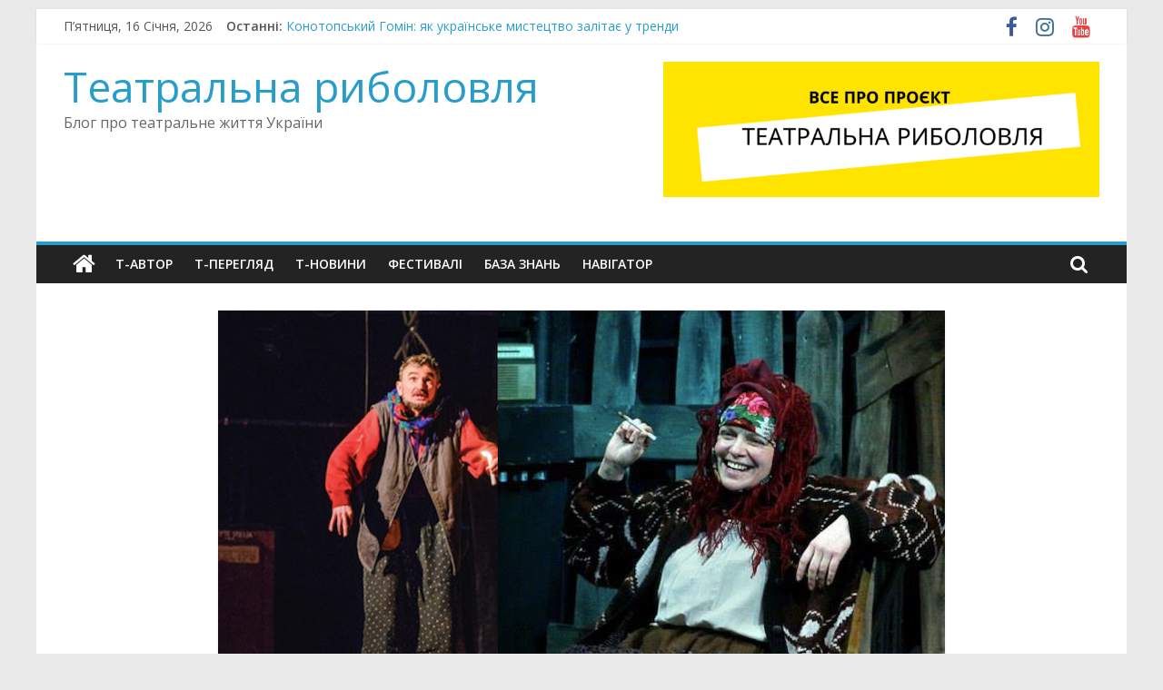

--- FILE ---
content_type: text/html; charset=UTF-8
request_url: http://www.t-fishing.co.ua/plays/ukrayinskyy-dubl-chastyna-2/
body_size: 22496
content:
<!DOCTYPE html>
<html lang="uk">
<head>
			<meta charset="UTF-8" />
		<meta name="viewport" content="width=device-width, initial-scale=1">
		<link rel="profile" href="http://gmpg.org/xfn/11" />
		<meta name='robots' content='max-image-preview:large' />

	<!-- This site is optimized with the Yoast SEO plugin v14.8.1 - https://yoast.com/wordpress/plugins/seo/ -->
	<title>Український дубль. Частина 2 | Театральна риболовля</title>
	<meta name="robots" content="index, follow" />
	<meta name="googlebot" content="index, follow, max-snippet:-1, max-image-preview:large, max-video-preview:-1" />
	<meta name="bingbot" content="index, follow, max-snippet:-1, max-image-preview:large, max-video-preview:-1" />
	<link rel="canonical" href="http://www.t-fishing.co.ua/plays/ukrayinskyy-dubl-chastyna-2/" />
	<meta property="og:locale" content="uk_UA" />
	<meta property="og:type" content="article" />
	<meta property="og:title" content="Український дубль. Частина 2 | Театральна риболовля" />
	<meta property="og:description" content="Розмова про українські дублі розпочалася з огляду поставновок п&#8217;єси «Оскар і рожева пані» Еріка-Еманюєля Шмітта. Сьогодні – інший автор, інша п&#8217;єса." />
	<meta property="og:url" content="http://www.t-fishing.co.ua/plays/ukrayinskyy-dubl-chastyna-2/" />
	<meta property="og:site_name" content="Театральна риболовля" />
	<meta property="article:publisher" content="https://www.facebook.com/groups/2107340519497850/" />
	<meta property="article:published_time" content="2015-10-31T16:07:51+00:00" />
	<meta property="article:modified_time" content="2020-03-18T09:53:46+00:00" />
	<meta property="og:image" content="http://www.t-fishing.co.ua/wp-content/uploads/2015/10/Ukraynskyy-dubl-2015_22_1.png" />
	<meta property="og:image:width" content="800" />
	<meta property="og:image:height" content="444" />
	<meta name="twitter:card" content="summary_large_image" />
	<script type="application/ld+json" class="yoast-schema-graph">{"@context":"https://schema.org","@graph":[{"@type":"WebSite","@id":"http://www.t-fishing.co.ua/#website","url":"http://www.t-fishing.co.ua/","name":"\u0422\u0435\u0430\u0442\u0440\u0430\u043b\u044c\u043d\u0430 \u0440\u0438\u0431\u043e\u043b\u043e\u0432\u043b\u044f","description":"\u0411\u043b\u043e\u0433 \u043f\u0440\u043e \u0442\u0435\u0430\u0442\u0440\u0430\u043b\u044c\u043d\u0435 \u0436\u0438\u0442\u0442\u044f \u0423\u043a\u0440\u0430\u0457\u043d\u0438","potentialAction":[{"@type":"SearchAction","target":"http://www.t-fishing.co.ua/?s={search_term_string}","query-input":"required name=search_term_string"}],"inLanguage":"uk"},{"@type":"ImageObject","@id":"http://www.t-fishing.co.ua/plays/ukrayinskyy-dubl-chastyna-2/#primaryimage","inLanguage":"uk","url":"http://www.t-fishing.co.ua/wp-content/uploads/2015/10/Ukraynskyy-dubl-2015_22_1.png","width":800,"height":444},{"@type":"WebPage","@id":"http://www.t-fishing.co.ua/plays/ukrayinskyy-dubl-chastyna-2/#webpage","url":"http://www.t-fishing.co.ua/plays/ukrayinskyy-dubl-chastyna-2/","name":"\u0423\u043a\u0440\u0430\u0457\u043d\u0441\u044c\u043a\u0438\u0439 \u0434\u0443\u0431\u043b\u044c. \u0427\u0430\u0441\u0442\u0438\u043d\u0430 2 | \u0422\u0435\u0430\u0442\u0440\u0430\u043b\u044c\u043d\u0430 \u0440\u0438\u0431\u043e\u043b\u043e\u0432\u043b\u044f","isPartOf":{"@id":"http://www.t-fishing.co.ua/#website"},"primaryImageOfPage":{"@id":"http://www.t-fishing.co.ua/plays/ukrayinskyy-dubl-chastyna-2/#primaryimage"},"datePublished":"2015-10-31T16:07:51+00:00","dateModified":"2020-03-18T09:53:46+00:00","author":{"@id":"http://www.t-fishing.co.ua/#/schema/person/778124e10f54f7f760e672fc5a136148"},"inLanguage":"uk","potentialAction":[{"@type":"ReadAction","target":["http://www.t-fishing.co.ua/plays/ukrayinskyy-dubl-chastyna-2/"]}]},{"@type":"Person","@id":"http://www.t-fishing.co.ua/#/schema/person/778124e10f54f7f760e672fc5a136148","name":"\u0421\u0435\u0440\u0433\u0456\u0439 \u0412\u0438\u043d\u043d\u0438\u0447\u0435\u043d\u043a\u043e","image":{"@type":"ImageObject","@id":"http://www.t-fishing.co.ua/#personlogo","inLanguage":"uk","url":"https://secure.gravatar.com/avatar/e218ef3a0e038015569a39553f202f66a9564d5f5df8b6f629be93430a8046b1?s=96&d=mm&r=g","caption":"\u0421\u0435\u0440\u0433\u0456\u0439 \u0412\u0438\u043d\u043d\u0438\u0447\u0435\u043d\u043a\u043e"}}]}</script>
	<!-- / Yoast SEO plugin. -->


<link rel='dns-prefetch' href='//fonts.googleapis.com' />
<link rel="alternate" type="application/rss+xml" title="Театральна риболовля &raquo; стрічка" href="http://www.t-fishing.co.ua/feed/" />
<link rel="alternate" type="application/rss+xml" title="Театральна риболовля &raquo; Канал коментарів" href="http://www.t-fishing.co.ua/comments/feed/" />
<link rel="alternate" title="oEmbed (JSON)" type="application/json+oembed" href="http://www.t-fishing.co.ua/wp-json/oembed/1.0/embed?url=http%3A%2F%2Fwww.t-fishing.co.ua%2Fplays%2Fukrayinskyy-dubl-chastyna-2%2F" />
<link rel="alternate" title="oEmbed (XML)" type="text/xml+oembed" href="http://www.t-fishing.co.ua/wp-json/oembed/1.0/embed?url=http%3A%2F%2Fwww.t-fishing.co.ua%2Fplays%2Fukrayinskyy-dubl-chastyna-2%2F&#038;format=xml" />
<style id='wp-img-auto-sizes-contain-inline-css' type='text/css'>
img:is([sizes=auto i],[sizes^="auto," i]){contain-intrinsic-size:3000px 1500px}
/*# sourceURL=wp-img-auto-sizes-contain-inline-css */
</style>
<style id='wp-emoji-styles-inline-css' type='text/css'>

	img.wp-smiley, img.emoji {
		display: inline !important;
		border: none !important;
		box-shadow: none !important;
		height: 1em !important;
		width: 1em !important;
		margin: 0 0.07em !important;
		vertical-align: -0.1em !important;
		background: none !important;
		padding: 0 !important;
	}
/*# sourceURL=wp-emoji-styles-inline-css */
</style>
<style id='wp-block-library-inline-css' type='text/css'>
:root{--wp-block-synced-color:#7a00df;--wp-block-synced-color--rgb:122,0,223;--wp-bound-block-color:var(--wp-block-synced-color);--wp-editor-canvas-background:#ddd;--wp-admin-theme-color:#007cba;--wp-admin-theme-color--rgb:0,124,186;--wp-admin-theme-color-darker-10:#006ba1;--wp-admin-theme-color-darker-10--rgb:0,107,160.5;--wp-admin-theme-color-darker-20:#005a87;--wp-admin-theme-color-darker-20--rgb:0,90,135;--wp-admin-border-width-focus:2px}@media (min-resolution:192dpi){:root{--wp-admin-border-width-focus:1.5px}}.wp-element-button{cursor:pointer}:root .has-very-light-gray-background-color{background-color:#eee}:root .has-very-dark-gray-background-color{background-color:#313131}:root .has-very-light-gray-color{color:#eee}:root .has-very-dark-gray-color{color:#313131}:root .has-vivid-green-cyan-to-vivid-cyan-blue-gradient-background{background:linear-gradient(135deg,#00d084,#0693e3)}:root .has-purple-crush-gradient-background{background:linear-gradient(135deg,#34e2e4,#4721fb 50%,#ab1dfe)}:root .has-hazy-dawn-gradient-background{background:linear-gradient(135deg,#faaca8,#dad0ec)}:root .has-subdued-olive-gradient-background{background:linear-gradient(135deg,#fafae1,#67a671)}:root .has-atomic-cream-gradient-background{background:linear-gradient(135deg,#fdd79a,#004a59)}:root .has-nightshade-gradient-background{background:linear-gradient(135deg,#330968,#31cdcf)}:root .has-midnight-gradient-background{background:linear-gradient(135deg,#020381,#2874fc)}:root{--wp--preset--font-size--normal:16px;--wp--preset--font-size--huge:42px}.has-regular-font-size{font-size:1em}.has-larger-font-size{font-size:2.625em}.has-normal-font-size{font-size:var(--wp--preset--font-size--normal)}.has-huge-font-size{font-size:var(--wp--preset--font-size--huge)}.has-text-align-center{text-align:center}.has-text-align-left{text-align:left}.has-text-align-right{text-align:right}.has-fit-text{white-space:nowrap!important}#end-resizable-editor-section{display:none}.aligncenter{clear:both}.items-justified-left{justify-content:flex-start}.items-justified-center{justify-content:center}.items-justified-right{justify-content:flex-end}.items-justified-space-between{justify-content:space-between}.screen-reader-text{border:0;clip-path:inset(50%);height:1px;margin:-1px;overflow:hidden;padding:0;position:absolute;width:1px;word-wrap:normal!important}.screen-reader-text:focus{background-color:#ddd;clip-path:none;color:#444;display:block;font-size:1em;height:auto;left:5px;line-height:normal;padding:15px 23px 14px;text-decoration:none;top:5px;width:auto;z-index:100000}html :where(.has-border-color){border-style:solid}html :where([style*=border-top-color]){border-top-style:solid}html :where([style*=border-right-color]){border-right-style:solid}html :where([style*=border-bottom-color]){border-bottom-style:solid}html :where([style*=border-left-color]){border-left-style:solid}html :where([style*=border-width]){border-style:solid}html :where([style*=border-top-width]){border-top-style:solid}html :where([style*=border-right-width]){border-right-style:solid}html :where([style*=border-bottom-width]){border-bottom-style:solid}html :where([style*=border-left-width]){border-left-style:solid}html :where(img[class*=wp-image-]){height:auto;max-width:100%}:where(figure){margin:0 0 1em}html :where(.is-position-sticky){--wp-admin--admin-bar--position-offset:var(--wp-admin--admin-bar--height,0px)}@media screen and (max-width:600px){html :where(.is-position-sticky){--wp-admin--admin-bar--position-offset:0px}}

/*# sourceURL=wp-block-library-inline-css */
</style><style id='wp-block-embed-inline-css' type='text/css'>
.wp-block-embed.alignleft,.wp-block-embed.alignright,.wp-block[data-align=left]>[data-type="core/embed"],.wp-block[data-align=right]>[data-type="core/embed"]{max-width:360px;width:100%}.wp-block-embed.alignleft .wp-block-embed__wrapper,.wp-block-embed.alignright .wp-block-embed__wrapper,.wp-block[data-align=left]>[data-type="core/embed"] .wp-block-embed__wrapper,.wp-block[data-align=right]>[data-type="core/embed"] .wp-block-embed__wrapper{min-width:280px}.wp-block-cover .wp-block-embed{min-height:240px;min-width:320px}.wp-block-embed{overflow-wrap:break-word}.wp-block-embed :where(figcaption){margin-bottom:1em;margin-top:.5em}.wp-block-embed iframe{max-width:100%}.wp-block-embed__wrapper{position:relative}.wp-embed-responsive .wp-has-aspect-ratio .wp-block-embed__wrapper:before{content:"";display:block;padding-top:50%}.wp-embed-responsive .wp-has-aspect-ratio iframe{bottom:0;height:100%;left:0;position:absolute;right:0;top:0;width:100%}.wp-embed-responsive .wp-embed-aspect-21-9 .wp-block-embed__wrapper:before{padding-top:42.85%}.wp-embed-responsive .wp-embed-aspect-18-9 .wp-block-embed__wrapper:before{padding-top:50%}.wp-embed-responsive .wp-embed-aspect-16-9 .wp-block-embed__wrapper:before{padding-top:56.25%}.wp-embed-responsive .wp-embed-aspect-4-3 .wp-block-embed__wrapper:before{padding-top:75%}.wp-embed-responsive .wp-embed-aspect-1-1 .wp-block-embed__wrapper:before{padding-top:100%}.wp-embed-responsive .wp-embed-aspect-9-16 .wp-block-embed__wrapper:before{padding-top:177.77%}.wp-embed-responsive .wp-embed-aspect-1-2 .wp-block-embed__wrapper:before{padding-top:200%}
/*# sourceURL=http://www.t-fishing.co.ua/wp-includes/blocks/embed/style.min.css */
</style>
<style id='wp-block-embed-theme-inline-css' type='text/css'>
.wp-block-embed :where(figcaption){color:#555;font-size:13px;text-align:center}.is-dark-theme .wp-block-embed :where(figcaption){color:#ffffffa6}.wp-block-embed{margin:0 0 1em}
/*# sourceURL=http://www.t-fishing.co.ua/wp-includes/blocks/embed/theme.min.css */
</style>
<style id='global-styles-inline-css' type='text/css'>
:root{--wp--preset--aspect-ratio--square: 1;--wp--preset--aspect-ratio--4-3: 4/3;--wp--preset--aspect-ratio--3-4: 3/4;--wp--preset--aspect-ratio--3-2: 3/2;--wp--preset--aspect-ratio--2-3: 2/3;--wp--preset--aspect-ratio--16-9: 16/9;--wp--preset--aspect-ratio--9-16: 9/16;--wp--preset--color--black: #000000;--wp--preset--color--cyan-bluish-gray: #abb8c3;--wp--preset--color--white: #ffffff;--wp--preset--color--pale-pink: #f78da7;--wp--preset--color--vivid-red: #cf2e2e;--wp--preset--color--luminous-vivid-orange: #ff6900;--wp--preset--color--luminous-vivid-amber: #fcb900;--wp--preset--color--light-green-cyan: #7bdcb5;--wp--preset--color--vivid-green-cyan: #00d084;--wp--preset--color--pale-cyan-blue: #8ed1fc;--wp--preset--color--vivid-cyan-blue: #0693e3;--wp--preset--color--vivid-purple: #9b51e0;--wp--preset--gradient--vivid-cyan-blue-to-vivid-purple: linear-gradient(135deg,rgb(6,147,227) 0%,rgb(155,81,224) 100%);--wp--preset--gradient--light-green-cyan-to-vivid-green-cyan: linear-gradient(135deg,rgb(122,220,180) 0%,rgb(0,208,130) 100%);--wp--preset--gradient--luminous-vivid-amber-to-luminous-vivid-orange: linear-gradient(135deg,rgb(252,185,0) 0%,rgb(255,105,0) 100%);--wp--preset--gradient--luminous-vivid-orange-to-vivid-red: linear-gradient(135deg,rgb(255,105,0) 0%,rgb(207,46,46) 100%);--wp--preset--gradient--very-light-gray-to-cyan-bluish-gray: linear-gradient(135deg,rgb(238,238,238) 0%,rgb(169,184,195) 100%);--wp--preset--gradient--cool-to-warm-spectrum: linear-gradient(135deg,rgb(74,234,220) 0%,rgb(151,120,209) 20%,rgb(207,42,186) 40%,rgb(238,44,130) 60%,rgb(251,105,98) 80%,rgb(254,248,76) 100%);--wp--preset--gradient--blush-light-purple: linear-gradient(135deg,rgb(255,206,236) 0%,rgb(152,150,240) 100%);--wp--preset--gradient--blush-bordeaux: linear-gradient(135deg,rgb(254,205,165) 0%,rgb(254,45,45) 50%,rgb(107,0,62) 100%);--wp--preset--gradient--luminous-dusk: linear-gradient(135deg,rgb(255,203,112) 0%,rgb(199,81,192) 50%,rgb(65,88,208) 100%);--wp--preset--gradient--pale-ocean: linear-gradient(135deg,rgb(255,245,203) 0%,rgb(182,227,212) 50%,rgb(51,167,181) 100%);--wp--preset--gradient--electric-grass: linear-gradient(135deg,rgb(202,248,128) 0%,rgb(113,206,126) 100%);--wp--preset--gradient--midnight: linear-gradient(135deg,rgb(2,3,129) 0%,rgb(40,116,252) 100%);--wp--preset--font-size--small: 13px;--wp--preset--font-size--medium: 20px;--wp--preset--font-size--large: 36px;--wp--preset--font-size--x-large: 42px;--wp--preset--spacing--20: 0.44rem;--wp--preset--spacing--30: 0.67rem;--wp--preset--spacing--40: 1rem;--wp--preset--spacing--50: 1.5rem;--wp--preset--spacing--60: 2.25rem;--wp--preset--spacing--70: 3.38rem;--wp--preset--spacing--80: 5.06rem;--wp--preset--shadow--natural: 6px 6px 9px rgba(0, 0, 0, 0.2);--wp--preset--shadow--deep: 12px 12px 50px rgba(0, 0, 0, 0.4);--wp--preset--shadow--sharp: 6px 6px 0px rgba(0, 0, 0, 0.2);--wp--preset--shadow--outlined: 6px 6px 0px -3px rgb(255, 255, 255), 6px 6px rgb(0, 0, 0);--wp--preset--shadow--crisp: 6px 6px 0px rgb(0, 0, 0);}:where(.is-layout-flex){gap: 0.5em;}:where(.is-layout-grid){gap: 0.5em;}body .is-layout-flex{display: flex;}.is-layout-flex{flex-wrap: wrap;align-items: center;}.is-layout-flex > :is(*, div){margin: 0;}body .is-layout-grid{display: grid;}.is-layout-grid > :is(*, div){margin: 0;}:where(.wp-block-columns.is-layout-flex){gap: 2em;}:where(.wp-block-columns.is-layout-grid){gap: 2em;}:where(.wp-block-post-template.is-layout-flex){gap: 1.25em;}:where(.wp-block-post-template.is-layout-grid){gap: 1.25em;}.has-black-color{color: var(--wp--preset--color--black) !important;}.has-cyan-bluish-gray-color{color: var(--wp--preset--color--cyan-bluish-gray) !important;}.has-white-color{color: var(--wp--preset--color--white) !important;}.has-pale-pink-color{color: var(--wp--preset--color--pale-pink) !important;}.has-vivid-red-color{color: var(--wp--preset--color--vivid-red) !important;}.has-luminous-vivid-orange-color{color: var(--wp--preset--color--luminous-vivid-orange) !important;}.has-luminous-vivid-amber-color{color: var(--wp--preset--color--luminous-vivid-amber) !important;}.has-light-green-cyan-color{color: var(--wp--preset--color--light-green-cyan) !important;}.has-vivid-green-cyan-color{color: var(--wp--preset--color--vivid-green-cyan) !important;}.has-pale-cyan-blue-color{color: var(--wp--preset--color--pale-cyan-blue) !important;}.has-vivid-cyan-blue-color{color: var(--wp--preset--color--vivid-cyan-blue) !important;}.has-vivid-purple-color{color: var(--wp--preset--color--vivid-purple) !important;}.has-black-background-color{background-color: var(--wp--preset--color--black) !important;}.has-cyan-bluish-gray-background-color{background-color: var(--wp--preset--color--cyan-bluish-gray) !important;}.has-white-background-color{background-color: var(--wp--preset--color--white) !important;}.has-pale-pink-background-color{background-color: var(--wp--preset--color--pale-pink) !important;}.has-vivid-red-background-color{background-color: var(--wp--preset--color--vivid-red) !important;}.has-luminous-vivid-orange-background-color{background-color: var(--wp--preset--color--luminous-vivid-orange) !important;}.has-luminous-vivid-amber-background-color{background-color: var(--wp--preset--color--luminous-vivid-amber) !important;}.has-light-green-cyan-background-color{background-color: var(--wp--preset--color--light-green-cyan) !important;}.has-vivid-green-cyan-background-color{background-color: var(--wp--preset--color--vivid-green-cyan) !important;}.has-pale-cyan-blue-background-color{background-color: var(--wp--preset--color--pale-cyan-blue) !important;}.has-vivid-cyan-blue-background-color{background-color: var(--wp--preset--color--vivid-cyan-blue) !important;}.has-vivid-purple-background-color{background-color: var(--wp--preset--color--vivid-purple) !important;}.has-black-border-color{border-color: var(--wp--preset--color--black) !important;}.has-cyan-bluish-gray-border-color{border-color: var(--wp--preset--color--cyan-bluish-gray) !important;}.has-white-border-color{border-color: var(--wp--preset--color--white) !important;}.has-pale-pink-border-color{border-color: var(--wp--preset--color--pale-pink) !important;}.has-vivid-red-border-color{border-color: var(--wp--preset--color--vivid-red) !important;}.has-luminous-vivid-orange-border-color{border-color: var(--wp--preset--color--luminous-vivid-orange) !important;}.has-luminous-vivid-amber-border-color{border-color: var(--wp--preset--color--luminous-vivid-amber) !important;}.has-light-green-cyan-border-color{border-color: var(--wp--preset--color--light-green-cyan) !important;}.has-vivid-green-cyan-border-color{border-color: var(--wp--preset--color--vivid-green-cyan) !important;}.has-pale-cyan-blue-border-color{border-color: var(--wp--preset--color--pale-cyan-blue) !important;}.has-vivid-cyan-blue-border-color{border-color: var(--wp--preset--color--vivid-cyan-blue) !important;}.has-vivid-purple-border-color{border-color: var(--wp--preset--color--vivid-purple) !important;}.has-vivid-cyan-blue-to-vivid-purple-gradient-background{background: var(--wp--preset--gradient--vivid-cyan-blue-to-vivid-purple) !important;}.has-light-green-cyan-to-vivid-green-cyan-gradient-background{background: var(--wp--preset--gradient--light-green-cyan-to-vivid-green-cyan) !important;}.has-luminous-vivid-amber-to-luminous-vivid-orange-gradient-background{background: var(--wp--preset--gradient--luminous-vivid-amber-to-luminous-vivid-orange) !important;}.has-luminous-vivid-orange-to-vivid-red-gradient-background{background: var(--wp--preset--gradient--luminous-vivid-orange-to-vivid-red) !important;}.has-very-light-gray-to-cyan-bluish-gray-gradient-background{background: var(--wp--preset--gradient--very-light-gray-to-cyan-bluish-gray) !important;}.has-cool-to-warm-spectrum-gradient-background{background: var(--wp--preset--gradient--cool-to-warm-spectrum) !important;}.has-blush-light-purple-gradient-background{background: var(--wp--preset--gradient--blush-light-purple) !important;}.has-blush-bordeaux-gradient-background{background: var(--wp--preset--gradient--blush-bordeaux) !important;}.has-luminous-dusk-gradient-background{background: var(--wp--preset--gradient--luminous-dusk) !important;}.has-pale-ocean-gradient-background{background: var(--wp--preset--gradient--pale-ocean) !important;}.has-electric-grass-gradient-background{background: var(--wp--preset--gradient--electric-grass) !important;}.has-midnight-gradient-background{background: var(--wp--preset--gradient--midnight) !important;}.has-small-font-size{font-size: var(--wp--preset--font-size--small) !important;}.has-medium-font-size{font-size: var(--wp--preset--font-size--medium) !important;}.has-large-font-size{font-size: var(--wp--preset--font-size--large) !important;}.has-x-large-font-size{font-size: var(--wp--preset--font-size--x-large) !important;}
/*# sourceURL=global-styles-inline-css */
</style>

<style id='classic-theme-styles-inline-css' type='text/css'>
/*! This file is auto-generated */
.wp-block-button__link{color:#fff;background-color:#32373c;border-radius:9999px;box-shadow:none;text-decoration:none;padding:calc(.667em + 2px) calc(1.333em + 2px);font-size:1.125em}.wp-block-file__button{background:#32373c;color:#fff;text-decoration:none}
/*# sourceURL=/wp-includes/css/classic-themes.min.css */
</style>
<link rel='stylesheet' id='contact-form-7-css' href='http://www.t-fishing.co.ua/wp-content/plugins/contact-form-7/includes/css/styles.css?ver=5.2.2' type='text/css' media='all' />
<link rel='stylesheet' id='dashicons-css' href='http://www.t-fishing.co.ua/wp-includes/css/dashicons.min.css?ver=6.9' type='text/css' media='all' />
<link rel='stylesheet' id='everest-forms-general-css' href='http://www.t-fishing.co.ua/wp-content/plugins/everest-forms/assets/css/everest-forms.css?ver=1.7.0.3' type='text/css' media='all' />
<link rel='stylesheet' id='woo-related-products-css' href='http://www.t-fishing.co.ua/wp-content/plugins/woo-related-products-refresh-on-reload/public/css/woo-related-products-public.css?ver=1.0.0' type='text/css' media='all' />
<link rel='stylesheet' id='woocommerce-layout-css' href='http://www.t-fishing.co.ua/wp-content/plugins/woocommerce/assets/css/woocommerce-layout.css?ver=4.4.4' type='text/css' media='all' />
<link rel='stylesheet' id='woocommerce-smallscreen-css' href='http://www.t-fishing.co.ua/wp-content/plugins/woocommerce/assets/css/woocommerce-smallscreen.css?ver=4.4.4' type='text/css' media='only screen and (max-width: 768px)' />
<link rel='stylesheet' id='woocommerce-general-css' href='http://www.t-fishing.co.ua/wp-content/plugins/woocommerce/assets/css/woocommerce.css?ver=4.4.4' type='text/css' media='all' />
<style id='woocommerce-inline-inline-css' type='text/css'>
.woocommerce form .form-row .required { visibility: visible; }
/*# sourceURL=woocommerce-inline-inline-css */
</style>
<link rel='stylesheet' id='rss-retriever-css' href='http://www.t-fishing.co.ua/wp-content/plugins/wp-rss-retriever/inc/css/rss-retriever.css?ver=1.6.5' type='text/css' media='all' />
<link rel='stylesheet' id='colormag_style-css' href='http://www.t-fishing.co.ua/wp-content/themes/colormag/style.css?ver=2.0.0.3' type='text/css' media='all' />
<link rel='stylesheet' id='colormag-featured-image-popup-css-css' href='http://www.t-fishing.co.ua/wp-content/themes/colormag/js/magnific-popup/magnific-popup.min.css?ver=2.0.0.3' type='text/css' media='all' />
<link rel='stylesheet' id='colormag-fontawesome-css' href='http://www.t-fishing.co.ua/wp-content/themes/colormag/fontawesome/css/font-awesome.min.css?ver=2.0.0.3' type='text/css' media='all' />
<link rel='stylesheet' id='colormag_googlefonts-css' href='//fonts.googleapis.com/css?family=Open+Sans%3A400%2C600&#038;ver=2.0.0.3' type='text/css' media='all' />
<script type="text/javascript" src="http://www.t-fishing.co.ua/wp-includes/js/jquery/jquery.min.js?ver=3.7.1" id="jquery-core-js"></script>
<script type="text/javascript" src="http://www.t-fishing.co.ua/wp-includes/js/jquery/jquery-migrate.min.js?ver=3.4.1" id="jquery-migrate-js"></script>
<link rel="https://api.w.org/" href="http://www.t-fishing.co.ua/wp-json/" /><link rel="alternate" title="JSON" type="application/json" href="http://www.t-fishing.co.ua/wp-json/wp/v2/posts/4058" /><link rel="EditURI" type="application/rsd+xml" title="RSD" href="http://www.t-fishing.co.ua/xmlrpc.php?rsd" />
<meta name="generator" content="WordPress 6.9" />
<meta name="generator" content="Everest Forms 1.7.0.3" />
<meta name="generator" content="WooCommerce 4.4.4" />
<link rel='shortlink' href='http://www.t-fishing.co.ua/?p=4058' />
<meta name="generator" content="Site Kit by Google 1.87.0" /><!-- Global site tag (gtag.js) - Google Analytics -->
<script async src="https://www.googletagmanager.com/gtag/js?id=UA-128501807-1"></script>
<script>
  window.dataLayer = window.dataLayer || [];
  function gtag(){dataLayer.push(arguments);}
  gtag('js', new Date());

  gtag('config', 'UA-128501807-1');
</script>


<meta name="google-site-verification" content="TMx7z7MHzgY_fv2GZFqzt52du-p-ITDYRp18nL4jGiw" />	<noscript><style>.woocommerce-product-gallery{ opacity: 1 !important; }</style></noscript>
	
<!-- Фрагмент Google AdSense, доданий Site Kit -->
<meta name="google-adsense-platform-account" content="ca-host-pub-2644536267352236">
<meta name="google-adsense-platform-domain" content="sitekit.withgoogle.com">
<!-- Кінець фрагменту Google AdSense, доданого Site Kit -->
<link rel="icon" href="http://www.t-fishing.co.ua/wp-content/uploads/2018/10/cropped-fish-filled-2-32x32.png" sizes="32x32" />
<link rel="icon" href="http://www.t-fishing.co.ua/wp-content/uploads/2018/10/cropped-fish-filled-2-192x192.png" sizes="192x192" />
<link rel="apple-touch-icon" href="http://www.t-fishing.co.ua/wp-content/uploads/2018/10/cropped-fish-filled-2-180x180.png" />
<meta name="msapplication-TileImage" content="http://www.t-fishing.co.ua/wp-content/uploads/2018/10/cropped-fish-filled-2-270x270.png" />
		<style type="text/css" id="wp-custom-css">
			.copyright {display:none}
#content .post .article-content .below-entry-meta .tag-links {
  display: none;
}		</style>
		<link rel='stylesheet' id='su-shortcodes-css' href='http://www.t-fishing.co.ua/wp-content/plugins/shortcodes-ultimate/includes/css/shortcodes.css?ver=7.4.8' type='text/css' media='all' />
</head>

<body class="wp-singular post-template-default single single-post postid-4058 single-format-standard wp-embed-responsive wp-theme-colormag theme-colormag everest-forms-no-js woocommerce-no-js no-sidebar box-layout">

		<div id="page" class="hfeed site">
				<a class="skip-link screen-reader-text" href="#main">Skip to content</a>
				<header id="masthead" class="site-header clearfix ">
				<div id="header-text-nav-container" class="clearfix">
		
			<div class="news-bar">
				<div class="inner-wrap clearfix">
					
		<div class="date-in-header">
			П’ятниця, 16 Січня, 2026		</div>

		
		<div class="breaking-news">
			<strong class="breaking-news-latest">Останні:</strong>

			<ul class="newsticker">
									<li>
						<a href="http://www.t-fishing.co.ua/events/articles/konotopsky-homin/" title="Конотопський Гомін: як українське мистецтво залітає у тренди">
							Конотопський Гомін: як українське мистецтво залітає у тренди						</a>
					</li>
									<li>
						<a href="http://www.t-fishing.co.ua/person/teatralny-kod-yunykh-aktoriv-fantazianew/" title="Театральний код юних акторів «FantaziaNew»">
							Театральний код юних акторів «FantaziaNew»						</a>
					</li>
									<li>
						<a href="http://www.t-fishing.co.ua/plays/shevchenko-2-0-ty-budesh-stohnaty-yak-dnipro/" title="«Шевченко 2.0»: ти будеш стогнати як Дніпро">
							«Шевченко 2.0»: ти будеш стогнати як Дніпро						</a>
					</li>
									<li>
						<a href="http://www.t-fishing.co.ua/results/result-2023/" title="Підсумки 2023. Версія «Театральної риболовлі»">
							Підсумки 2023. Версія «Театральної риболовлі»						</a>
					</li>
									<li>
						<a href="http://www.t-fishing.co.ua/anthology/digests/t-digest62/" title="Театральний дайджест #6 (62)">
							Театральний дайджест #6 (62)						</a>
					</li>
							</ul>
		</div>

		
		<div class="social-links clearfix">
			<ul>
				<li><a href="https://www.facebook.com/groups/2107340519497850/" target="_blank"><i class="fa fa-facebook"></i></a></li><li><a href="http://www.instagram.com/theatricalfishing/" target="_blank"><i class="fa fa-instagram"></i></a></li><li><a href="https://www.youtube.com/channel/UCBK8RuS5uRP5q_tKezimtcw/featured" target="_blank"><i class="fa fa-youtube"></i></a></li>			</ul>
		</div><!-- .social-links -->
						</div>
			</div>

			
		<div class="inner-wrap">
			<div id="header-text-nav-wrap" class="clearfix">

				<div id="header-left-section">
					
					<div id="header-text" class="">
													<h3 id="site-title">
								<a href="http://www.t-fishing.co.ua/" title="Театральна риболовля" rel="home">Театральна риболовля</a>
							</h3>
						
													<p id="site-description">
								Блог про театральне життя України							</p><!-- #site-description -->
											</div><!-- #header-text -->
				</div><!-- #header-left-section -->

				<div id="header-right-section">
											<div id="header-right-sidebar" class="clearfix">
							<aside id="text-12" class="widget widget_text clearfix">			<div class="textwidget"><p><a href="http://www.t-fishing.co.ua/preview/mozhlyvosti-na-portali/"><img fetchpriority="high" decoding="async" class="aligncenter wp-image-16356" src="http://www.t-fishing.co.ua/wp-content/uploads/2021/03/T-fishing_about-450x140.png" alt="" width="480" height="149" srcset="http://www.t-fishing.co.ua/wp-content/uploads/2021/03/T-fishing_about-450x140.png 450w, http://www.t-fishing.co.ua/wp-content/uploads/2021/03/T-fishing_about-1024x318.png 1024w, http://www.t-fishing.co.ua/wp-content/uploads/2021/03/T-fishing_about-768x238.png 768w, http://www.t-fishing.co.ua/wp-content/uploads/2021/03/T-fishing_about-300x93.png 300w, http://www.t-fishing.co.ua/wp-content/uploads/2021/03/T-fishing_about.png 1148w" sizes="(max-width: 480px) 100vw, 480px" /></a></p>
</div>
		</aside>						</div>
										</div><!-- #header-right-section -->

			</div><!-- #header-text-nav-wrap -->
		</div><!-- .inner-wrap -->

		
		<nav id="site-navigation" class="main-navigation clearfix" role="navigation">
			<div class="inner-wrap clearfix">
				
					<div class="home-icon">
						<a href="http://www.t-fishing.co.ua/"
						   title="Театральна риболовля"
						>
							<i class="fa fa-home"></i>
						</a>
					</div>
				
									<div class="search-random-icons-container">
													<div class="top-search-wrap">
								<i class="fa fa-search search-top"></i>
								<div class="search-form-top">
									
<form action="http://www.t-fishing.co.ua/"
      class="search-form searchform clearfix"
      method="get"
      role="search"
>

	<div class="search-wrap">
		<input type="search"
		       class="s field"
		       name="s"
		       value=""
		       placeholder="Пошук"
		/>

		<button class="search-icon" type="submit"></button>
	</div>

</form><!-- .searchform -->
								</div>
							</div>
											</div>
				
				<p class="menu-toggle"></p>
				<div class="menu-primary-container"><ul id="menu-top-menu" class="menu"><li id="menu-item-6519" class="menu-item menu-item-type-post_type menu-item-object-page menu-item-6519"><a href="http://www.t-fishing.co.ua/about/">T-Автор</a></li>
<li id="menu-item-6515" class="menu-item menu-item-type-custom menu-item-object-custom menu-item-6515"><a href="http://www.t-fishing.co.ua/theatres1/">T-Перегляд</a></li>
<li id="menu-item-6514" class="menu-item menu-item-type-custom menu-item-object-custom menu-item-6514"><a href="http://www.t-fishing.co.ua/product-category/knowledge-base/calendar/">T-Новини</a></li>
<li id="menu-item-6520" class="menu-item menu-item-type-custom menu-item-object-custom menu-item-6520"><a href="http://www.t-fishing.co.ua/product-category/fests/">Фестивалі</a></li>
<li id="menu-item-6521" class="menu-item menu-item-type-custom menu-item-object-custom menu-item-6521"><a href="http://www.t-fishing.co.ua/product-category/knowledge-base/">База знань</a></li>
<li id="menu-item-6518" class="menu-item menu-item-type-post_type menu-item-object-page menu-item-6518"><a href="http://www.t-fishing.co.ua/navigator/">Навігатор</a></li>
</ul></div>
			</div>
		</nav>

				</div><!-- #header-text-nav-container -->
				</header><!-- #masthead -->
				<div id="main" class="clearfix">
				<div class="inner-wrap clearfix">
		
	<div id="primary">
		<div id="content" class="clearfix">

			
<article id="post-4058" class="post-4058 post type-post status-publish format-standard has-post-thumbnail hentry category-plays tag-450 tag-883 tag-221 tag-1386 tag-360 tag-908 tag-204 tag-331 tag-1147 tag-178 tag-220 tag-1387 tag-541 tag-1388 tag-543">
	
				<div class="featured-image">
									<a href="http://www.t-fishing.co.ua/wp-content/uploads/2015/10/Ukraynskyy-dubl-2015_22_1.png" class="image-popup"><img width="800" height="444" src="http://www.t-fishing.co.ua/wp-content/uploads/2015/10/Ukraynskyy-dubl-2015_22_1.png" class="attachment-colormag-featured-image size-colormag-featured-image wp-post-image" alt="" decoding="async" srcset="http://www.t-fishing.co.ua/wp-content/uploads/2015/10/Ukraynskyy-dubl-2015_22_1.png 800w, http://www.t-fishing.co.ua/wp-content/uploads/2015/10/Ukraynskyy-dubl-2015_22_1-450x250.png 450w, http://www.t-fishing.co.ua/wp-content/uploads/2015/10/Ukraynskyy-dubl-2015_22_1-768x426.png 768w, http://www.t-fishing.co.ua/wp-content/uploads/2015/10/Ukraynskyy-dubl-2015_22_1-300x167.png 300w" sizes="(max-width: 800px) 100vw, 800px" /></a>
								</div>
			
	<div class="article-content clearfix">

		<div class="above-entry-meta"><span class="cat-links"><a href="http://www.t-fishing.co.ua/category/plays/" style="background:#81d742" rel="category tag">Про вистави</a>&nbsp;</span></div>
		<header class="entry-header">
			<h1 class="entry-title">
				Український дубль. Частина 2			</h1>
		</header>

		<div class="below-entry-meta">
			<span class="posted-on"><a href="http://www.t-fishing.co.ua/plays/ukrayinskyy-dubl-chastyna-2/" title="18:07" rel="bookmark"><i class="fa fa-calendar-o"></i> <time class="entry-date published" datetime="2015-10-31T18:07:51+03:00">31.10.2015</time><time class="updated" datetime="2020-03-18T11:53:46+03:00">18.03.2020</time></a></span>
			<span class="byline">
				<span class="author vcard">
					<i class="fa fa-user"></i>
					<a class="url fn n"
					   href="http://www.t-fishing.co.ua/author/serg-vinnichenko/"
					   title="Сергій Винниченко"
					>
						Сергій Винниченко					</a>
				</span>
			</span>

			<span class="tag-links"><i class="fa fa-tags"></i><a href="http://www.t-fishing.co.ua/tag/%d0%b0%d0%bd%d1%82%d0%be%d0%bb%d0%be%d0%b3%d1%96%d1%8f/" rel="tag">Антологія</a>, <a href="http://www.t-fishing.co.ua/tag/%d0%b0%d0%bd%d1%82%d0%be%d0%bb%d0%be%d0%b3%d1%96%d1%8f-%d0%be%d0%b4%d0%bd%d0%be%d1%97-%d0%bd%d0%b0%d0%b7%d0%b2%d0%b8/" rel="tag">Антологія одної назви</a>, <a href="http://www.t-fishing.co.ua/tag/%d0%b0%d1%80%d1%94-%d0%bf%d0%b0%d0%b2%d0%bb%d0%be/" rel="tag">Ар'є Павло</a>, <a href="http://www.t-fishing.co.ua/tag/%d0%b1%d0%b0%d0%b1%d0%b0/" rel="tag">Баба</a>, <a href="http://www.t-fishing.co.ua/tag/%d0%b1%d1%96%d0%b1%d0%bb%d1%96%d0%b2-%d0%b2%d1%96%d1%82%d0%b0%d0%bb%d1%96%d0%bd%d0%b0/" rel="tag">Біблів Віталіна</a>, <a href="http://www.t-fishing.co.ua/tag/%d0%b2%d1%96%d1%82%d0%be%d0%b2%d1%81%d1%8c%d0%ba%d0%b0-%d1%96%d1%80%d0%bc%d0%b0/" rel="tag">Вітовська Ірма</a>, <a href="http://www.t-fishing.co.ua/tag/%d0%b6%d0%b8%d1%80%d0%ba%d0%be%d0%b2-%d1%81%d1%82%d0%b0%d1%81/" rel="tag">Жирков Стас</a>, <a href="http://www.t-fishing.co.ua/tag/%d0%b7%d0%be%d0%bb%d0%be%d1%82%d1%96-%d0%b2%d0%be%d1%80%d0%be%d1%82%d0%b0/" rel="tag">Золоті ворота</a>, <a href="http://www.t-fishing.co.ua/tag/%d0%ba%d1%80%d0%b0%d0%b2%d1%87%d1%83%d0%ba-%d0%be%d0%bb%d0%b5%d0%ba%d1%81%d1%96%d0%b9/" rel="tag">Кравчук Олексій</a>, <a href="http://www.t-fishing.co.ua/tag/%d0%bc%d0%be%d0%bb%d0%be%d0%b4%d0%b8%d0%b9-%d1%82%d0%b5%d0%b0%d1%82%d1%80/" rel="tag">Молодий театр</a>, <a href="http://www.t-fishing.co.ua/tag/%d0%bd%d0%b0-%d0%bf%d0%be%d1%87%d0%b0%d1%82%d0%ba%d1%83-%d1%96-%d0%bd%d0%b0%d0%bf%d1%80%d0%b8%d0%ba%d1%96%d0%bd%d1%86%d1%96-%d1%87%d0%b0%d1%81%d1%96%d0%b2/" rel="tag">На початку і наприкінці часів</a>, <a href="http://www.t-fishing.co.ua/tag/%d1%81%d1%82%d0%b0%d0%bb%d0%ba%d0%b5%d1%80%d0%b8/" rel="tag">Сталкери</a>, <a href="http://www.t-fishing.co.ua/tag/%d1%81%d1%82%d0%b5%d1%84%d0%b0%d0%bd-%d0%be%d0%bb%d0%b5%d0%b3/" rel="tag">Стефан Олег</a>, <a href="http://www.t-fishing.co.ua/tag/%d1%82%d0%b5%d0%b0%d1%82%d1%80-%d0%bb%d0%b5%d1%81%d1%96-%d1%83%d0%ba%d1%80%d0%b0%d1%97%d0%bd%d0%ba%d0%b8-%d0%bb%d1%8c%d0%b2%d1%96%d0%b2/" rel="tag">Театр Лесі Українки (Львів)</a>, <a href="http://www.t-fishing.co.ua/tag/%d1%84%d0%b5%d0%b4%d0%be%d1%80%d1%87%d1%83%d0%ba-%d1%8f%d1%80%d0%be%d1%81%d0%bb%d0%b0%d0%b2/" rel="tag">Федорчук Ярослав</a></span></div>
		<div class="entry-content clearfix">
			<p>Розмова про українські дублі розпочалася з огляду поставновок п&#8217;єси <strong><a href="http://www.t-fishing.co.ua/plays/ukrayinskyy-dubl-2015-chastyna-1/">«Оскар і рожева пані»</a> Еріка-Еманюєля Шмітта</strong>.<br />
Сьогодні – інший автор, інша п&#8217;єса.</p>
<h2><div class="su-heading su-heading-style-default su-heading-align-center" id="" style="font-size:25px;margin-bottom:40px"><div class="su-heading-inner">На початку і наприкінці часів</div></div></h2>
<p>П&#8217;єса <strong>Павла Ар&#8217;є <a href="http://www.t-fishing.co.ua/anthology/antolohiya-na-pochatku-i-naprykintsi-chasiv/">«На початку і наприкінці часів»</a></strong> – і зовсім «немовля» (рік написання – 2013-й), на яке накинулися зголоднілі до сучасної якісної драматургії режисери. Однак запорукою успішної постановки завжди було унікальне й оригінальне режисерське вирішення п&#8217;єси. Якщо є – одну і ту саму п&#8217;єсу можна переглядати знову і знову. Якщо немає – вже краще режисерові не братися до неї зовсім – крім шлейфу негативу не залишається зовсім нічого.</p>
<p><img decoding="async" class="aligncenter wp-image-4062" src="http://www.t-fishing.co.ua/wp-content/uploads/2019/04/Ukraynskyy-dubl-2015_18.jpg" alt="" width="800" height="450" srcset="http://www.t-fishing.co.ua/wp-content/uploads/2019/04/Ukraynskyy-dubl-2015_18.jpg 720w, http://www.t-fishing.co.ua/wp-content/uploads/2019/04/Ukraynskyy-dubl-2015_18-450x253.jpg 450w, http://www.t-fishing.co.ua/wp-content/uploads/2019/04/Ukraynskyy-dubl-2015_18-300x169.jpg 300w" sizes="(max-width: 800px) 100vw, 800px" /></p>
<p>Перша постановка львівського драматурга відбулася у московському <strong>театрі Романа Віктюка</strong> під авторською назвою <strong>«На початку і наприкінці часів»</strong>. Навіть далекі від театру одразу і безпомилково вгадають, що виконує головну роль баби Прісі – чоловік. Театрали ж можуть і варіанти імен підібрати, але суть зрозуміла – <a href="https://youtu.be/xp8UcnVxAJk">«Юбку зайцу!»</a>. Режисер <strong>Олексій Кравчук</strong> – НЕ Віктюк, хоча і львів&#8217;янин, але виконавця головної ролі у виставу <strong>«Баба»</strong> запросив актора, за яким можна із задоволенням спостерігати і без п&#8217;єси, львівська зірка <a href="http://www.t-fishing.co.ua/product/teatr_kurbasa_lviv/">театру Курбаса</a> – <strong>Олег Стефан</strong>. При цьому образ збудований без відвертої сердючковості, більше, мабуть, в розрізі Калягіна, коли жіноча хустка абсолютно не конфліктує із чоловічими вусами.</p>
<p><img loading="lazy" decoding="async" class="aligncenter wp-image-4064" src="http://www.t-fishing.co.ua/wp-content/uploads/2019/04/Ukraynskyy-dubl-2015_20.jpg" alt="" width="800" height="800" srcset="http://www.t-fishing.co.ua/wp-content/uploads/2019/04/Ukraynskyy-dubl-2015_20.jpg 300w, http://www.t-fishing.co.ua/wp-content/uploads/2019/04/Ukraynskyy-dubl-2015_20-150x150.jpg 150w, http://www.t-fishing.co.ua/wp-content/uploads/2019/04/Ukraynskyy-dubl-2015_20-60x60.jpg 60w, http://www.t-fishing.co.ua/wp-content/uploads/2019/04/Ukraynskyy-dubl-2015_20-100x100.jpg 100w" sizes="auto, (max-width: 800px) 100vw, 800px" /></p>
<p>Версія <strong>Стаса Жиркова «Сталкери»</strong> (спільний проект театру <a href="http://www.t-fishing.co.ua/product/zoloti_vorota/"><strong>«Золоті ворота»</strong></a> та <a href="http://www.t-fishing.co.ua/product/kiev_academic_young_theatre/"><strong>Молодого театру</strong></a>) пройшла без гендерних змін, проте із відвертим віковим челенджем. Сорокарічна <strong>Ірма Вітовська</strong> власними руками подвоїла свій вік, перетворившись на бабу Прісю.</p>
<p><img loading="lazy" decoding="async" class="aligncenter wp-image-4063" src="http://www.t-fishing.co.ua/wp-content/uploads/2019/04/Ukraynskyy-dubl-2015_19-1024x509.jpg" alt="" width="800" height="398" srcset="http://www.t-fishing.co.ua/wp-content/uploads/2019/04/Ukraynskyy-dubl-2015_19.jpg 1024w, http://www.t-fishing.co.ua/wp-content/uploads/2019/04/Ukraynskyy-dubl-2015_19-450x224.jpg 450w, http://www.t-fishing.co.ua/wp-content/uploads/2019/04/Ukraynskyy-dubl-2015_19-768x382.jpg 768w, http://www.t-fishing.co.ua/wp-content/uploads/2019/04/Ukraynskyy-dubl-2015_19-300x149.jpg 300w" sizes="auto, (max-width: 800px) 100vw, 800px" /></p>
<p>Говорячи про постановки п&#8217;єси Ар&#8217;є, згадується анекдот, коли від літератора виходить повія зі словами «Книга краще!». Цілком готовий до думки, що з усіїє глядацької залу я міг бути єдиним, хто п&#8217;єсу читав&#8230; Вона настільки вражаюча і самодостатня, що практично будь-яка постановка є спробою змагатися зі смачним прописаним текстом, який і переноситься на сцену. Основне питання як саме? Літературна основа не соромиться гострого слівця, герої не лізуть в кишеню за пошуком витонченого формулювання та альтернативного варіанту непристойності. Чи варто цю особливість виносити на першоосновне у постановці? Жирков із Кравчуком у цьому питанні не просто розійшлися, а розбіглися на різні боки. Київська безпардонність, що межує з вульгарністю відверто дисонує з львівською делікатністю. Слова всі на своїх місцях, проте справа не ЩО, а ЯК. Тому загострений пошук букви «Х» у слові «ДІМ» нехай і не ставить діагноз режисерові, але досить красномовно говорить про його рівень розуміння прекрасного.</p>
<p>Тут, мабуть, варто відзначити і різницю глядацької зали.<br />
Замальовка з місця подій.<br />
Напередодні третього дзвоника. Компанія 30+ розташувалася на своїх місцях у партері й готується до сприйняття. В гаджеті загугли слово <em>«Сталкер»</em>. Прочитав сам, показав подрузі, відчув себе просвітителем. «Он, дивись, корова пішла&#8230; А за нею – коза!» – щиро захоплюючись екранною проекцією привертає увагу супутниці невгамовний світоч. «Ай, ха-ха-ха! Ти чула, Вітовська сказала ПІШЛИ В СРАКУ! Ха-ха-ха!». Безумовно, далеко не весь глядач такий – але це красномовна ілюстрація на тлі завмерлої уваги зали на львівській постановці (тишу порушували хіба що безперервні клацання фотографічних затворів).</p>
<p><img loading="lazy" decoding="async" class="aligncenter wp-image-4045" src="http://www.t-fishing.co.ua/wp-content/uploads/2019/04/Ukraynskyy-dubl-2015_11.jpg" alt="" width="800" height="534" srcset="http://www.t-fishing.co.ua/wp-content/uploads/2019/04/Ukraynskyy-dubl-2015_11.jpg 620w, http://www.t-fishing.co.ua/wp-content/uploads/2019/04/Ukraynskyy-dubl-2015_11-450x300.jpg 450w, http://www.t-fishing.co.ua/wp-content/uploads/2019/04/Ukraynskyy-dubl-2015_11-300x200.jpg 300w, http://www.t-fishing.co.ua/wp-content/uploads/2019/04/Ukraynskyy-dubl-2015_11-272x182.jpg 272w" sizes="auto, (max-width: 800px) 100vw, 800px" /></p>
<p>Баби Прісі настільки акторськи різні, що констатувати можна тільки їх купання в ролі. Більше запитань викликають інші виконавці. Львівський ансамбль у цілому є, але вкрай непереконливі окремі виконавці (особливо засмучує Вовик, який грає профнепридатність при наявності дуже гідних акторських робіт).</p>
<p><img loading="lazy" decoding="async" class="aligncenter wp-image-4044" src="http://www.t-fishing.co.ua/wp-content/uploads/2019/04/Ukraynskyy-dubl-2015_10-1024x681.jpg" alt="" width="800" height="532" srcset="http://www.t-fishing.co.ua/wp-content/uploads/2019/04/Ukraynskyy-dubl-2015_10-1024x681.jpg 1024w, http://www.t-fishing.co.ua/wp-content/uploads/2019/04/Ukraynskyy-dubl-2015_10-450x299.jpg 450w, http://www.t-fishing.co.ua/wp-content/uploads/2019/04/Ukraynskyy-dubl-2015_10-768x511.jpg 768w, http://www.t-fishing.co.ua/wp-content/uploads/2019/04/Ukraynskyy-dubl-2015_10-300x199.jpg 300w, http://www.t-fishing.co.ua/wp-content/uploads/2019/04/Ukraynskyy-dubl-2015_10-272x182.jpg 272w, http://www.t-fishing.co.ua/wp-content/uploads/2019/04/Ukraynskyy-dubl-2015_10.jpg 1262w" sizes="auto, (max-width: 800px) 100vw, 800px" /></p>
<p>Київський склад – навпаки, більш переконливі виконавці поокремо, які ніяк не складаються в ансамбль.</p>
<p><img loading="lazy" decoding="async" class="aligncenter wp-image-4042" src="http://www.t-fishing.co.ua/wp-content/uploads/2019/04/Ukraynskyy-dubl-2015_08.jpg" alt="" width="800" height="530" srcset="http://www.t-fishing.co.ua/wp-content/uploads/2019/04/Ukraynskyy-dubl-2015_08.jpg 620w, http://www.t-fishing.co.ua/wp-content/uploads/2019/04/Ukraynskyy-dubl-2015_08-450x298.jpg 450w, http://www.t-fishing.co.ua/wp-content/uploads/2019/04/Ukraynskyy-dubl-2015_08-300x199.jpg 300w" sizes="auto, (max-width: 800px) 100vw, 800px" /></p>
<p>Багато у чому, швидше за все, це результат розсипаної режисерської концепції й відсутність придуманих рішень ключових епізодів п&#8217;єси. І якщо у Жиркова рішення по всьому спектаклю не очевидні, то у Кравчука вони є, але дещо своєрідні. Так, наприклад, епізод із радіотрансляцією інтерв&#8217;ю про трансплантацію органів вирішено у вигляді ток-шоу із оголеними русалками. Як окремий номер – цілком, але історія йде врозріз з усією іншою розповіддю. А деякі рішення просто дивували. Наприклад, фінальний діалог вже не живих персонажів про секретну гілку метро, який переноситься до глядачів у залу&#8230; Випадковість? Вистава була показана не на рідній сцені <em>(показ у рамках фестивалю «Гоголь-фест» у Києві)</em>? Можливі будь-які пояснення, але мертві персонажі були перенесені до глядацької зали.</p>
<p>Тут саме час згадати сценографію вистав, в якій знову-таки помітний перекос. Одна справа, коли присутнє трепетне та зважене рішення, де кожна дощечка – штрих до образу. По завершенню вистави зловив себе на тому, що стою й розглядаю спорожнілу від акторів сцену, де мене захоплюють дрібниці та детальки&#8230; І зовсім інша ситуація, коли потрібно перенести виставу з малої на велику сцену <em>(прем&#8217;єрні вистави йшли на камерній сцені, а з листопада 2015- го було перенесено на основну)</em>, й пішли до справи усі засоби щодо заповнення порожнього простору – поставимо бюстик, який незграбно разок шльопне актриса, стільців підвісимо до стелі. Навіщо? Вішай – побільше, а питань – поменше!</p>
<p><img loading="lazy" decoding="async" class="aligncenter wp-image-4041" src="http://www.t-fishing.co.ua/wp-content/uploads/2019/04/Ukraynskyy-dubl-2015_07-1024x612.jpg" alt="" width="800" height="478" srcset="http://www.t-fishing.co.ua/wp-content/uploads/2019/04/Ukraynskyy-dubl-2015_07-1024x612.jpg 1024w, http://www.t-fishing.co.ua/wp-content/uploads/2019/04/Ukraynskyy-dubl-2015_07-450x269.jpg 450w, http://www.t-fishing.co.ua/wp-content/uploads/2019/04/Ukraynskyy-dubl-2015_07-768x459.jpg 768w, http://www.t-fishing.co.ua/wp-content/uploads/2019/04/Ukraynskyy-dubl-2015_07-300x179.jpg 300w, http://www.t-fishing.co.ua/wp-content/uploads/2019/04/Ukraynskyy-dubl-2015_07.jpg 2048w" sizes="auto, (max-width: 800px) 100vw, 800px" /></p>
<p>У музичному порівнянні безальтернативна перевага львівського театру. Фантастичні голоси, мелодика в кожному звуці, чарівний спів. Звукорежисер, який оформив шумове рішення вистави вклав душу, й це чутно у прямому сенсі слова&#8230; Київський театр лейтмотивом вистави визначив пісню <strong>Софії Ротару</strong> «Земле моя», й аби не так часто та невпопад вона лунала – із великою ймовірністю залишила б по собі приємне враження.</p>
<p>Тексти на екранах присутні в обох постановках. При цьому Львів робить ставку на пунктирність між розділами оповідання, а Київ просто кидає фрагменти тексту. До того, при перенесенні на велику сцену взагалі нічого не видно, взагалі нічого не розібрати. Чи змінять більш читабельні буковки подальше сприйняття вистави?</p>
<h2><div class="su-heading su-heading-style-default su-heading-align-center" id="" style="font-size:25px;margin-bottom:40px"><div class="su-heading-inner">Impression одним абзацом. Ірма Вітовська</div></div></h2>
<p>У дублях 2015 року Ірма – виконавиця головних ролей. Лише за цими двома роботами простежується діапазон акторських можливостей, мистецтво перевтілення та оголений нерв, сміливість у відсутності страху бути смішною, й широкі плечі, на яких вона виносить на собі постановчні огріхи&#8230; Одним словом – букет таланту в пошуках режисера. У спогадах залишилися постановки Станіслава Мойсеєва, в яких працював акторський ансамбль. Наразі все більше соло, в певних моментах навіть вся «ковдра» на одному тілі. Й по факту – це єдиний спосіб бодай як врятувати постановку. Цікаво, що постановки <strong>Станіслава Мойсеєва</strong> перестали бути вражаючими після його відходу з Молодого театру, в той час, як постановки <strong>Андрія Білоуса</strong> перестали захоплювати після приходу до Молодого. Актори позбулися свого режисера. І у пошуках адекватної заміни, працюючи у київському Молодому, кидаються то до Івано-Франківська, то до «Золотих воріт»&#8230; Куди приведе цей творчий пошук актрису Ірму Вітовську?</p>
<p><img loading="lazy" decoding="async" class="aligncenter wp-image-4060" src="http://www.t-fishing.co.ua/wp-content/uploads/2019/04/Ukraynskyy-dubl-2015_17-1024x538.jpg" alt="" width="800" height="420" srcset="http://www.t-fishing.co.ua/wp-content/uploads/2019/04/Ukraynskyy-dubl-2015_17-1024x538.jpg 1024w, http://www.t-fishing.co.ua/wp-content/uploads/2019/04/Ukraynskyy-dubl-2015_17-450x236.jpg 450w, http://www.t-fishing.co.ua/wp-content/uploads/2019/04/Ukraynskyy-dubl-2015_17-768x403.jpg 768w, http://www.t-fishing.co.ua/wp-content/uploads/2019/04/Ukraynskyy-dubl-2015_17-300x158.jpg 300w, http://www.t-fishing.co.ua/wp-content/uploads/2019/04/Ukraynskyy-dubl-2015_17.jpg 1200w" sizes="auto, (max-width: 800px) 100vw, 800px" /></p>
		</div>

	</div>

	</article>

		</div><!-- #content -->

		
		<ul class="default-wp-page clearfix">
			<li class="previous"><a href="http://www.t-fishing.co.ua/plays/ukrayinskyy-dubl-2015-chastyna-1/" rel="prev"><span class="meta-nav">&larr;</span> Український дубль 2015. Частина 1</a></li>
			<li class="next"><a href="http://www.t-fishing.co.ua/plays/klub-samohubtsiv-abo-samohubstvo-samoty-u-teatri-lyalok/" rel="next">Клуб самогубців, або «Самогубство самоти» у театрі ляльок <span class="meta-nav">&rarr;</span></a></li>
		</ul>

		
	<div class="related-posts-wrapper">

		<h4 class="related-posts-main-title">
			<i class="fa fa-thumbs-up"></i><span>Вам також може сподобатись</span>
		</h4>

		<div class="related-posts clearfix">

							<div class="single-related-posts">

											<div class="related-posts-thumbnail">
							<a href="http://www.t-fishing.co.ua/video/konkursna_kukhnya_teatr_dramy_i_komediyi/" title="Конкурсна кухня. Театр драми і комедії">
								<img width="364" height="205" src="http://www.t-fishing.co.ua/wp-content/uploads/2019/01/Teatr-drami-i-komedii-cichen-2019.jpg" class="attachment-colormag-featured-post-medium size-colormag-featured-post-medium wp-post-image" alt="" decoding="async" loading="lazy" srcset="http://www.t-fishing.co.ua/wp-content/uploads/2019/01/Teatr-drami-i-komedii-cichen-2019.jpg 2048w, http://www.t-fishing.co.ua/wp-content/uploads/2019/01/Teatr-drami-i-komedii-cichen-2019-450x253.jpg 450w, http://www.t-fishing.co.ua/wp-content/uploads/2019/01/Teatr-drami-i-komedii-cichen-2019-768x432.jpg 768w, http://www.t-fishing.co.ua/wp-content/uploads/2019/01/Teatr-drami-i-komedii-cichen-2019-1024x576.jpg 1024w, http://www.t-fishing.co.ua/wp-content/uploads/2019/01/Teatr-drami-i-komedii-cichen-2019-300x169.jpg 300w" sizes="auto, (max-width: 364px) 100vw, 364px" />							</a>
						</div>
					
					<div class="article-content">
						<h3 class="entry-title">
							<a href="http://www.t-fishing.co.ua/video/konkursna_kukhnya_teatr_dramy_i_komediyi/" rel="bookmark" title="Конкурсна кухня. Театр драми і комедії">
								Конкурсна кухня. Театр драми і комедії							</a>
						</h3><!--/.post-title-->

						<div class="below-entry-meta">
			<span class="posted-on"><a href="http://www.t-fishing.co.ua/video/konkursna_kukhnya_teatr_dramy_i_komediyi/" title="17:48" rel="bookmark"><i class="fa fa-calendar-o"></i> <time class="entry-date published" datetime="2019-01-21T17:48:03+03:00">21.01.2019</time><time class="updated" datetime="2021-08-04T18:42:31+03:00">04.08.2021</time></a></span>
			<span class="byline">
				<span class="author vcard">
					<i class="fa fa-user"></i>
					<a class="url fn n"
					   href="http://www.t-fishing.co.ua/author/serg-vinnichenko/"
					   title="Сергій Винниченко"
					>
						Сергій Винниченко					</a>
				</span>
			</span>

			</div>					</div>

				</div><!--/.related-->
							<div class="single-related-posts">

											<div class="related-posts-thumbnail">
							<a href="http://www.t-fishing.co.ua/news/defile-teatralnoho-kostyumu-na-mystetskiy-visi/" title="Дефіле театрального костюму на «Мистецькій вісі»">
								<img width="390" height="205" src="http://www.t-fishing.co.ua/wp-content/uploads/2019/09/Mystetska-vis-2019_00-390x205.png" class="attachment-colormag-featured-post-medium size-colormag-featured-post-medium wp-post-image" alt="" decoding="async" loading="lazy" />							</a>
						</div>
					
					<div class="article-content">
						<h3 class="entry-title">
							<a href="http://www.t-fishing.co.ua/news/defile-teatralnoho-kostyumu-na-mystetskiy-visi/" rel="bookmark" title="Дефіле театрального костюму на «Мистецькій вісі»">
								Дефіле театрального костюму на «Мистецькій вісі»							</a>
						</h3><!--/.post-title-->

						<div class="below-entry-meta">
			<span class="posted-on"><a href="http://www.t-fishing.co.ua/news/defile-teatralnoho-kostyumu-na-mystetskiy-visi/" title="23:22" rel="bookmark"><i class="fa fa-calendar-o"></i> <time class="entry-date published" datetime="2019-09-23T23:22:42+03:00">23.09.2019</time><time class="updated" datetime="2020-10-27T12:10:26+03:00">27.10.2020</time></a></span>
			<span class="byline">
				<span class="author vcard">
					<i class="fa fa-user"></i>
					<a class="url fn n"
					   href="http://www.t-fishing.co.ua/author/serg-vinnichenko/"
					   title="Сергій Винниченко"
					>
						Сергій Винниченко					</a>
				</span>
			</span>

			</div>					</div>

				</div><!--/.related-->
							<div class="single-related-posts">

											<div class="related-posts-thumbnail">
							<a href="http://www.t-fishing.co.ua/events/articles/zmi-dzerkalo-tyzhnya-teatralni-blohery-shcho-vony-sobi-dumayut/" title="ЗМІ «Дзеркало тижня». Театральні блогери. Що вони собі думають?">
								<img width="390" height="205" src="http://www.t-fishing.co.ua/wp-content/uploads/2018/05/Teatralni-blohery_001_1-390x205.png" class="attachment-colormag-featured-post-medium size-colormag-featured-post-medium wp-post-image" alt="" decoding="async" loading="lazy" />							</a>
						</div>
					
					<div class="article-content">
						<h3 class="entry-title">
							<a href="http://www.t-fishing.co.ua/events/articles/zmi-dzerkalo-tyzhnya-teatralni-blohery-shcho-vony-sobi-dumayut/" rel="bookmark" title="ЗМІ «Дзеркало тижня». Театральні блогери. Що вони собі думають?">
								ЗМІ «Дзеркало тижня». Театральні блогери. Що вони собі думають?							</a>
						</h3><!--/.post-title-->

						<div class="below-entry-meta">
			<span class="posted-on"><a href="http://www.t-fishing.co.ua/events/articles/zmi-dzerkalo-tyzhnya-teatralni-blohery-shcho-vony-sobi-dumayut/" title="17:48" rel="bookmark"><i class="fa fa-calendar-o"></i> <time class="entry-date published" datetime="2018-05-18T17:48:08+03:00">18.05.2018</time><time class="updated" datetime="2019-11-13T00:40:53+03:00">13.11.2019</time></a></span>
			<span class="byline">
				<span class="author vcard">
					<i class="fa fa-user"></i>
					<a class="url fn n"
					   href="http://www.t-fishing.co.ua/author/serg-vinnichenko/"
					   title="Сергій Винниченко"
					>
						Сергій Винниченко					</a>
				</span>
			</span>

			</div>					</div>

				</div><!--/.related-->
			
		</div><!--/.post-related-->

	</div>

	
	</div><!-- #primary -->

		</div><!-- .inner-wrap -->
				</div><!-- #main -->
					<div class="advertisement_above_footer">
				<div class="inner-wrap">
					<aside id="block-4" class="widget widget_block clearfix">
<figure class="wp-block-embed is-type-video is-provider-youtube wp-block-embed-youtube wp-embed-aspect-16-9 wp-has-aspect-ratio"><div class="wp-block-embed__wrapper">
<iframe loading="lazy" title="«Театральна риболовля» за 45 секунд" width="800" height="450" src="https://www.youtube.com/embed/9GqccfCuUTw?feature=oembed" frameborder="0" allow="accelerometer; autoplay; clipboard-write; encrypted-media; gyroscope; picture-in-picture; web-share" allowfullscreen></iframe>
</div></figure>
</aside>				</div>
			</div>
					<footer id="colophon" class="clearfix ">
		
<div class="footer-widgets-wrapper">
	<div class="inner-wrap">
		<div class="footer-widgets-area clearfix">
			<div class="tg-footer-main-widget">
				<div class="tg-first-footer-widget">
					<aside id="text-16" class="widget widget_text clearfix"><h3 class="widget-title"><span>Про проект</span></h3>			<div class="textwidget"><p><strong><span lang="UK">«Театральна риболовля»</span></strong> – інтернет-портал про сучасний український театр в усіх його проявах – від новин театрального світу, текстів про вистави поточного репертуару, до оглядів театральних напрямів, маркетингового препарування театру, його процесів та формування бази знань про сьогоднішній театр.</p>
</div>
		</aside>				</div>
			</div>

			<div class="tg-footer-other-widgets">
				<div class="tg-second-footer-widget">
					<aside id="text-18" class="widget widget_text clearfix"><h3 class="widget-title"><span>Для листування</span></h3>			<div class="textwidget"><p><strong>Електронна пошта</strong> для листування із порталом «Театральна риболовля»: <strong>theatricalfisherman@gmail.com</strong></p>
</div>
		</aside>				</div>
				<div class="tg-third-footer-widget">
									</div>
				<div class="tg-fourth-footer-widget">
									</div>
			</div>
		</div>
	</div>
</div>
		<div class="footer-socket-wrapper clearfix">
			<div class="inner-wrap">
				<div class="footer-socket-area">
		
		<div class="footer-socket-right-section">
			
		<div class="social-links clearfix">
			<ul>
				<li><a href="https://www.facebook.com/groups/2107340519497850/" target="_blank"><i class="fa fa-facebook"></i></a></li><li><a href="http://www.instagram.com/theatricalfishing/" target="_blank"><i class="fa fa-instagram"></i></a></li><li><a href="https://www.youtube.com/channel/UCBK8RuS5uRP5q_tKezimtcw/featured" target="_blank"><i class="fa fa-youtube"></i></a></li>			</ul>
		</div><!-- .social-links -->
				</div>

				<div class="footer-socket-left-section">
			<div class="copyright">Авторське право &copy; 2026 <a href="http://www.t-fishing.co.ua/" title="Театральна риболовля" ><span>Театральна риболовля</span></a>. Всі права захищено.<br>Тема: ColorMag від <a href="https://themegrill.com/themes/colormag" target="_blank" title="Themegrill" rel="author"><span>Themegrill</span></a>. Розроблено на <a href="https://wordpress.org" target="_blank" title="WordPress"><span>WordPress</span></a>.</div>		</div>
				</div><!-- .footer-socket-area -->
					</div><!-- .inner-wrap -->
		</div><!-- .footer-socket-wrapper -->
				</footer><!-- #colophon -->
				<a href="#masthead" id="scroll-up"><i class="fa fa-chevron-up"></i></a>
				</div><!-- #page -->
		<script type="speculationrules">
{"prefetch":[{"source":"document","where":{"and":[{"href_matches":"/*"},{"not":{"href_matches":["/wp-*.php","/wp-admin/*","/wp-content/uploads/*","/wp-content/*","/wp-content/plugins/*","/wp-content/themes/colormag/*","/*\\?(.+)"]}},{"not":{"selector_matches":"a[rel~=\"nofollow\"]"}},{"not":{"selector_matches":".no-prefetch, .no-prefetch a"}}]},"eagerness":"conservative"}]}
</script>
	<script type="text/javascript">
		var c = document.body.className;
		c = c.replace( /everest-forms-no-js/, 'everest-forms-js' );
		document.body.className = c;
	</script>
		<script type="text/javascript">
		var c = document.body.className;
		c = c.replace(/woocommerce-no-js/, 'woocommerce-js');
		document.body.className = c;
	</script>
	<script type="text/javascript" id="contact-form-7-js-extra">
/* <![CDATA[ */
var wpcf7 = {"apiSettings":{"root":"http://www.t-fishing.co.ua/wp-json/contact-form-7/v1","namespace":"contact-form-7/v1"}};
//# sourceURL=contact-form-7-js-extra
/* ]]> */
</script>
<script type="text/javascript" src="http://www.t-fishing.co.ua/wp-content/plugins/contact-form-7/includes/js/scripts.js?ver=5.2.2" id="contact-form-7-js"></script>
<script type="text/javascript" src="http://www.t-fishing.co.ua/wp-content/plugins/woocommerce/assets/js/jquery-blockui/jquery.blockUI.min.js?ver=2.70" id="jquery-blockui-js"></script>
<script type="text/javascript" id="wc-add-to-cart-js-extra">
/* <![CDATA[ */
var wc_add_to_cart_params = {"ajax_url":"/wp-admin/admin-ajax.php","wc_ajax_url":"/?wc-ajax=%%endpoint%%","i18n_view_cart":"View cart","cart_url":"http://www.t-fishing.co.ua","is_cart":"","cart_redirect_after_add":"no"};
//# sourceURL=wc-add-to-cart-js-extra
/* ]]> */
</script>
<script type="text/javascript" src="http://www.t-fishing.co.ua/wp-content/plugins/woocommerce/assets/js/frontend/add-to-cart.min.js?ver=4.4.4" id="wc-add-to-cart-js"></script>
<script type="text/javascript" src="http://www.t-fishing.co.ua/wp-content/plugins/woocommerce/assets/js/js-cookie/js.cookie.min.js?ver=2.1.4" id="js-cookie-js"></script>
<script type="text/javascript" id="woocommerce-js-extra">
/* <![CDATA[ */
var woocommerce_params = {"ajax_url":"/wp-admin/admin-ajax.php","wc_ajax_url":"/?wc-ajax=%%endpoint%%"};
//# sourceURL=woocommerce-js-extra
/* ]]> */
</script>
<script type="text/javascript" src="http://www.t-fishing.co.ua/wp-content/plugins/woocommerce/assets/js/frontend/woocommerce.min.js?ver=4.4.4" id="woocommerce-js"></script>
<script type="text/javascript" id="wc-cart-fragments-js-extra">
/* <![CDATA[ */
var wc_cart_fragments_params = {"ajax_url":"/wp-admin/admin-ajax.php","wc_ajax_url":"/?wc-ajax=%%endpoint%%","cart_hash_key":"wc_cart_hash_e880dfa1dd93dd6093b409f995d3986c","fragment_name":"wc_fragments_e880dfa1dd93dd6093b409f995d3986c","request_timeout":"5000"};
//# sourceURL=wc-cart-fragments-js-extra
/* ]]> */
</script>
<script type="text/javascript" src="http://www.t-fishing.co.ua/wp-content/plugins/woocommerce/assets/js/frontend/cart-fragments.min.js?ver=4.4.4" id="wc-cart-fragments-js"></script>
<script type="text/javascript" id="rss-retriever-ajax-js-extra">
/* <![CDATA[ */
var rss_retriever = {"ajax_url":"http://www.t-fishing.co.ua/wp-admin/admin-ajax.php"};
//# sourceURL=rss-retriever-ajax-js-extra
/* ]]> */
</script>
<script type="text/javascript" src="http://www.t-fishing.co.ua/wp-content/plugins/wp-rss-retriever/inc/js/rss-retriever-ajax.js?ver=1.6.5" id="rss-retriever-ajax-js"></script>
<script type="text/javascript" src="http://www.t-fishing.co.ua/wp-content/themes/colormag/js/jquery.bxslider.min.js?ver=2.0.0.3" id="colormag-bxslider-js"></script>
<script type="text/javascript" src="http://www.t-fishing.co.ua/wp-content/themes/colormag/js/sticky/jquery.sticky.min.js?ver=2.0.0.3" id="colormag-sticky-menu-js"></script>
<script type="text/javascript" src="http://www.t-fishing.co.ua/wp-content/themes/colormag/js/news-ticker/jquery.newsTicker.min.js?ver=2.0.0.3" id="colormag-news-ticker-js"></script>
<script type="text/javascript" src="http://www.t-fishing.co.ua/wp-content/themes/colormag/js/magnific-popup/jquery.magnific-popup.min.js?ver=2.0.0.3" id="colormag-featured-image-popup-js"></script>
<script type="text/javascript" src="http://www.t-fishing.co.ua/wp-content/themes/colormag/js/navigation.min.js?ver=2.0.0.3" id="colormag-navigation-js"></script>
<script type="text/javascript" src="http://www.t-fishing.co.ua/wp-content/themes/colormag/js/fitvids/jquery.fitvids.min.js?ver=2.0.0.3" id="colormag-fitvids-js"></script>
<script type="text/javascript" src="http://www.t-fishing.co.ua/wp-content/themes/colormag/js/skip-link-focus-fix.min.js?ver=2.0.0.3" id="colormag-skip-link-focus-fix-js"></script>
<script type="text/javascript" src="http://www.t-fishing.co.ua/wp-content/themes/colormag/js/colormag-custom.min.js?ver=2.0.0.3" id="colormag-custom-js"></script>
<script id="wp-emoji-settings" type="application/json">
{"baseUrl":"https://s.w.org/images/core/emoji/17.0.2/72x72/","ext":".png","svgUrl":"https://s.w.org/images/core/emoji/17.0.2/svg/","svgExt":".svg","source":{"concatemoji":"http://www.t-fishing.co.ua/wp-includes/js/wp-emoji-release.min.js?ver=6.9"}}
</script>
<script type="module">
/* <![CDATA[ */
/*! This file is auto-generated */
const a=JSON.parse(document.getElementById("wp-emoji-settings").textContent),o=(window._wpemojiSettings=a,"wpEmojiSettingsSupports"),s=["flag","emoji"];function i(e){try{var t={supportTests:e,timestamp:(new Date).valueOf()};sessionStorage.setItem(o,JSON.stringify(t))}catch(e){}}function c(e,t,n){e.clearRect(0,0,e.canvas.width,e.canvas.height),e.fillText(t,0,0);t=new Uint32Array(e.getImageData(0,0,e.canvas.width,e.canvas.height).data);e.clearRect(0,0,e.canvas.width,e.canvas.height),e.fillText(n,0,0);const a=new Uint32Array(e.getImageData(0,0,e.canvas.width,e.canvas.height).data);return t.every((e,t)=>e===a[t])}function p(e,t){e.clearRect(0,0,e.canvas.width,e.canvas.height),e.fillText(t,0,0);var n=e.getImageData(16,16,1,1);for(let e=0;e<n.data.length;e++)if(0!==n.data[e])return!1;return!0}function u(e,t,n,a){switch(t){case"flag":return n(e,"\ud83c\udff3\ufe0f\u200d\u26a7\ufe0f","\ud83c\udff3\ufe0f\u200b\u26a7\ufe0f")?!1:!n(e,"\ud83c\udde8\ud83c\uddf6","\ud83c\udde8\u200b\ud83c\uddf6")&&!n(e,"\ud83c\udff4\udb40\udc67\udb40\udc62\udb40\udc65\udb40\udc6e\udb40\udc67\udb40\udc7f","\ud83c\udff4\u200b\udb40\udc67\u200b\udb40\udc62\u200b\udb40\udc65\u200b\udb40\udc6e\u200b\udb40\udc67\u200b\udb40\udc7f");case"emoji":return!a(e,"\ud83e\u1fac8")}return!1}function f(e,t,n,a){let r;const o=(r="undefined"!=typeof WorkerGlobalScope&&self instanceof WorkerGlobalScope?new OffscreenCanvas(300,150):document.createElement("canvas")).getContext("2d",{willReadFrequently:!0}),s=(o.textBaseline="top",o.font="600 32px Arial",{});return e.forEach(e=>{s[e]=t(o,e,n,a)}),s}function r(e){var t=document.createElement("script");t.src=e,t.defer=!0,document.head.appendChild(t)}a.supports={everything:!0,everythingExceptFlag:!0},new Promise(t=>{let n=function(){try{var e=JSON.parse(sessionStorage.getItem(o));if("object"==typeof e&&"number"==typeof e.timestamp&&(new Date).valueOf()<e.timestamp+604800&&"object"==typeof e.supportTests)return e.supportTests}catch(e){}return null}();if(!n){if("undefined"!=typeof Worker&&"undefined"!=typeof OffscreenCanvas&&"undefined"!=typeof URL&&URL.createObjectURL&&"undefined"!=typeof Blob)try{var e="postMessage("+f.toString()+"("+[JSON.stringify(s),u.toString(),c.toString(),p.toString()].join(",")+"));",a=new Blob([e],{type:"text/javascript"});const r=new Worker(URL.createObjectURL(a),{name:"wpTestEmojiSupports"});return void(r.onmessage=e=>{i(n=e.data),r.terminate(),t(n)})}catch(e){}i(n=f(s,u,c,p))}t(n)}).then(e=>{for(const n in e)a.supports[n]=e[n],a.supports.everything=a.supports.everything&&a.supports[n],"flag"!==n&&(a.supports.everythingExceptFlag=a.supports.everythingExceptFlag&&a.supports[n]);var t;a.supports.everythingExceptFlag=a.supports.everythingExceptFlag&&!a.supports.flag,a.supports.everything||((t=a.source||{}).concatemoji?r(t.concatemoji):t.wpemoji&&t.twemoji&&(r(t.twemoji),r(t.wpemoji)))});
//# sourceURL=http://www.t-fishing.co.ua/wp-includes/js/wp-emoji-loader.min.js
/* ]]> */
</script>

</body>
</html>
